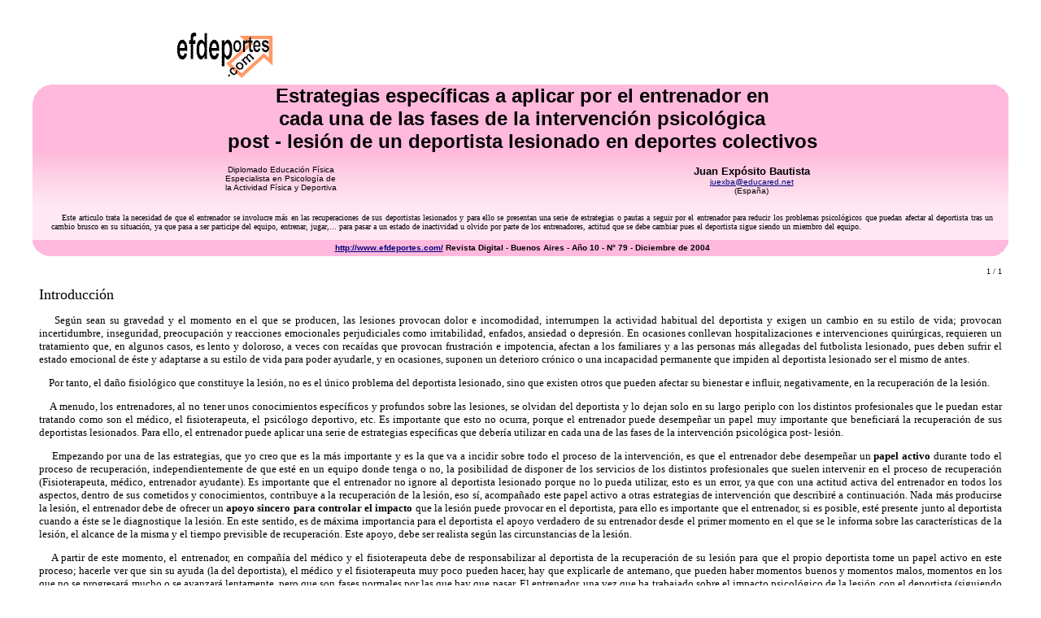

--- FILE ---
content_type: text/html
request_url: https://www.efdeportes.com/efd79/lesion.htm
body_size: 7323
content:
<HTML>
<HEAD>
<META HTTP-EQUIV="Content-Type" CONTENT="text/html; charset=windows-1252">
<TITLE>Intervención psicológica post - lesión de un deportista</TITLE>
<META NAME="Template" CONTENT="C:\PROGRAM FILES\MICROSOFT OFFICE\OFFICE\html.dot">
<META NAME="Author" CONTENT="Tulio Guterman">
<META NAME="Keywords" CONTENT="educación física educacion fisica entrenador intervención psicológica lesión deportista lesionado deportes colectivos">
<META NAME="Description" CONTENT="Estrategias específicas a aplicar por el entrenador en cada una de las fases de la intervención psicológica post - lesión de un deportista lesionado en deportes colectivos.  Juan Expósito Bautista">



<script type="text/javascript" src="https://ads.vidoomy.com/efdeportes_22060.js" async></script></head>

<body ALINK="#000080" BGCOLOR="#FFFFFF" TEXT="#000000" LINK="#000080" VLINK="#000080">

<CENTER>
<font face="tahoma" size="2">

<div align="center">
  <center>
  <table border="0" cellpadding="0" cellspacing="0" width="95%" >
   <tr>
<th>
   </th>
<th colspan=2>
<font face="tahoma" size="2"><A HREF="http://www.efdeportes.com"><IMG SRC="http://www.efdeportes.com/efdlogo.gif" ALT="efdeportes.com" HSPACE=1 VSPACE=1 BORDER=0 width="120" height="60"></A>

<IFRAME SRC="https://www.efdeportes.com/0largobanner.htm" NORESIZE SCROLLING=NO HSPACE=0 VSPACE=0 FRAMEBORDER=0 MARGINHEIGHT=0 MARGINWIDTH=0 WIDTH=728 HEIGHT=92></IFRAME>
   </th>
   </tr>
    <tr>
     <td bgcolor="#FFB9DC" valign="top" align="left">
        <img border="0" src="esqui1.gif" width="23" height="21"></td>

<td bgcolor="#FFB9DC" colspan=2 valign="top" align="center">
   <font face="tahoma, verdana, Arial" size="5">

<B>Estrategias específicas a aplicar por el entrenador en<BR> cada una de las fases de la intervención psicológica<br>post - lesión de un deportista lesionado en deportes colectivos 
</B>


</td>

     <td bgcolor="#FFB9DC" valign="top">
        <p align="right"><img border="0" src="esqui4.gif" width="19" height="20"></td>

 </tr> 

   <tr bgcolor="#3CC19C">

      <td align=center bgcolor="#3CC19C" background="autores.jpg">
&nbsp;

      <td align=center bgcolor="#3CC19C" background="autores.jpg">
<font face="tahoma, verdana, Arial" size="1">&nbsp;<BR>
Diplomado Educación Física<BR>
Especialista en Psicología de<BR> la Actividad Física y Deportiva










<BR>&nbsp;
</th>

      <td align=center bgcolor="#3CC19C" background="autores.jpg">
<font face="Arial" size="2">&nbsp;<BR><b> Juan Expósito Bautista
</b><BR>
<font face="Arial" size="1"><A HREF = mailto:juexba@educared.net>juexba@educared.net</A><BR>
(España)
<BR>&nbsp;
</font>

      <td bgcolor="#3CC19C" background="autores.jpg"> 
<p align="center">&nbsp;
<font face="tahoma" size="2">

<p align="center">&nbsp;</font>

</td>

 </tr> 

<tr>
      <td bgcolor="#FFE8F3">
       &nbsp;

</td>
      <td  bgcolor="#FFE8F3" colspan=2 align="center">
       <p align="justify"><font face="tahoma" size="1">&nbsp;<BR>&nbsp;&nbsp;&nbsp;&nbsp;Este articulo trata la necesidad de que el entrenador se involucre más en las recuperaciones de sus deportistas lesionados y para ello se presentan una serie de estrategias o pautas a seguir por el entrenador para reducir los problemas psicológicos que puedan afectar al deportista tras un cambio brusco en su situación, ya que pasa a ser participe del equipo, entrenar, jugar,... para pasar a un estado de inactividad u olvido por parte de los entrenadores, actitud que se debe cambiar pues el deportista sigue siendo un miembro del equipo.

<BR>&nbsp;

</font>

</td>
      <td bgcolor="#FFE8F3">
       &nbsp;

</td>
    </tr> 


 

      
    <tr>
      <td bgcolor="#FFB9DC">
        <img border="0" src="esqui2.gif" width="20" height="20"></td>
      <td colspan="2" bgcolor="#FFB9DC" align="center">
        <font face="tahoma" size="2"><b><font face="Arial" size="1"><a href="http://www.efdeportes.com/">http://www.efdeportes.com/</a>
        Revista Digital - Buenos Aires - A&ntilde;o&nbsp;10 - N&#176; 79 - Diciembre de 2004</font> </b></font></td>
      <td bgcolor="#FFB9DC">
        <p align="right"><img border="0" src="esqui3.gif" width="19" height="20"></td>
    </tr>
  </table>
  </center>

 
<font face="tahoma" size="2">
<BLOCKQUOTE>

<P align=right><FONT SIZE = -2 face="tahoma,verdana">
1 / 1</font>
<BR></p>

<P align=justify><FONT SIZE = +1>Introducción </FONT>
<P align=justify>&nbsp;&nbsp;&nbsp;&nbsp;Según sean su gravedad y el momento en el que se producen, las lesiones provocan dolor e incomodidad, interrumpen la actividad habitual del deportista y exigen un cambio en su estilo de vida; provocan incertidumbre, inseguridad, preocupación y reacciones emocionales perjudiciales como irritabilidad, enfados, ansiedad o depresión. En ocasiones conllevan hospitalizaciones e intervenciones quirúrgicas, requieren un tratamiento que, en algunos casos, es lento y doloroso, a veces con recaídas que provocan frustración e impotencia, afectan a los familiares y a las personas más allegadas del futbolista lesionado, pues deben sufrir el estado emocional de éste y adaptarse a su estilo de vida para poder ayudarle, y en ocasiones, suponen un deterioro crónico o una incapacidad permanente que impiden al deportista lesionado ser el mismo de antes.

<P align=justify>&nbsp;&nbsp;&nbsp;&nbsp;Por tanto, el daño fisiológico que constituye la lesión, no es el único problema del deportista lesionado, sino que existen otros que pueden afectar su bienestar e influir, negativamente, en la recuperación de la lesión.

<P align=justify>&nbsp;&nbsp;&nbsp;&nbsp;A menudo, los entrenadores, al no tener unos conocimientos específicos y profundos sobre las lesiones, se olvidan del deportista y lo dejan solo en su largo periplo con los distintos profesionales que le puedan estar tratando como son el médico, el fisioterapeuta, el psicólogo deportivo, etc. Es importante que esto no ocurra, porque el entrenador puede desempeñar un papel muy importante que beneficiará la recuperación de sus deportistas lesionados. Para ello, el entrenador puede aplicar una serie de estrategias específicas que debería utilizar en cada una de las fases de la intervención psicológica post- lesión. 

<P align=justify>&nbsp;&nbsp;&nbsp;&nbsp;Empezando por una de las estrategias, que yo creo que es la más importante y es la que va a incidir sobre todo el proceso de la intervención, es que el entrenador debe desempeñar un <b>papel activo</b> durante todo el proceso de recuperación, independientemente de que esté en un equipo donde tenga o no, la posibilidad de disponer de los servicios de los distintos profesionales que suelen intervenir en el proceso de recuperación (Fisioterapeuta, médico, entrenador ayudante). Es importante que el entrenador no ignore al deportista lesionado porque no lo pueda utilizar, esto es un error, ya que con una actitud activa del entrenador en todos los aspectos, dentro de sus cometidos y conocimientos, contribuye a la recuperación de la lesión, eso sí, acompañado este papel activo a otras estrategias de intervención que describiré a continuación.
Nada más producirse la lesión, el entrenador debe de ofrecer un <b>apoyo sincero para controlar el impacto</b> que la lesión puede provocar en el deportista, para ello es importante que el entrenador, si es posible, esté presente junto al deportista cuando a éste se le diagnostique la lesión. En este sentido, es de máxima importancia para el deportista el apoyo verdadero de su entrenador desde el primer momento en el que se le informa sobre las características de la lesión, el alcance de la misma y el tiempo previsible de recuperación. Este apoyo, debe ser realista según las circunstancias de la lesión. 

<P align=justify>&nbsp;&nbsp;&nbsp;&nbsp;A partir de este momento, el entrenador, en compañía del médico y el fisioterapeuta debe de responsabilizar al deportista de la recuperación de su lesión para que el propio deportista tome un papel activo en este proceso; hacerle ver que sin su ayuda (la del deportista), el médico y el fisioterapeuta muy poco pueden hacer, hay que explicarle de antemano, que pueden haber momentos buenos y momentos malos, momentos en los que no se progresará mucho o se avanzará lentamente, pero que son fases normales por las que hay que pasar. El entrenador, una vez que ha trabajado sobre el impacto psicológico de la lesión con el deportista (siguiendo las recomendaciones del fisioterapeuta o del psicólogo), podría buscar el apoyo social de las personas que rodean al deportista; comentar con los compañeros del equipo el tipo de lesión que sufre y que le den todo su apoyo, como a anteriores compañeros lesionados y hablar con los padres. Todo el círculo social del deportista debe intervenir para dar ánimo, ayudar al deportista a realizar la rehabilitación tanto anímica como logísticamente (llevarlo a los entrenamientos, sesiones fisioterapia,...), todo esto evitando, como no, el exceso de atención que podría volverse contra el deportista, respecto a no querer salir de la situación de lesionado por que todo el mundo esta pendiente de él y se le "mima" mucho.

<P align=justify>&nbsp;&nbsp;&nbsp;&nbsp;El entrenador, en compañía del fisioterapeuta y el deportista, pueden establecer un plan de actividades donde se contemplen las propias tareas de rehabilitación, tareas deportivas (dentro de las posibilidades que permitan la lesión) que el deportista debe potenciar.

<P align=justify>&nbsp;&nbsp;&nbsp;&nbsp;El entrenador, desde su competencia, también puede intervenir para <b>mejorar la motivación y autoconfianza del deportista</b> que se debilita tras su cambio de situación, de jugar, a estar lesionado. Para ello no hay que lanzar falsas expectativas al deportista, debemos de informarle de cuáles son los beneficios de la intervención, que es, la recuperación para volver a jugar, pero que ello conlleva unos costes, a corto, medio y largo plazo. Como he comentado anteriormente hay que ser realista y para ello nos pueden servir y ayudar modelos de deportistas que hayan pasado antes por esa misma situación, de forma que el deportista lesionado perciba que también él puede superar la lesión. El modelo será más apropiado cuanto más respetado sea y mayor similitud exista entre nuestro deportista lesionado y el modelo en cuanto a la lesión: el trabajo a realizar para rehabilitarla, el tiempo de recuperación, las dificultades surgidas durante el proceso y la actividad deportiva previa y posterior a la lesión. Otro aspecto que mejora la motivación y la autoconfianza del deportista lesionado, es que éste participe conjuntamente con el fisioterapeuta y el entrenador en las decisiones sobre los objetivos y los planes de su recuperación, para que el deportista lesionado no se desmotive en todo el proceso; es importante, en este sentido establecer objetivos finales, objetivos intermedios y objetivos inmediatos que se deben establecer en el proceso de recuperación.

<P align=justify>&nbsp;&nbsp;&nbsp;&nbsp;En la parte donde puede incidir con más grado el entrenador es en el de <b>establecer los objetivos deportivos</b>, (con la participación del deportista para decidir sobre esos objetivos) en el proceso de rehabilitación, buscando mejorar así, cualquiera de sus aspectos físico, técnico o táctico. Así, una vez establecidos los objetivos deportivos dando participación al deportista en su elección, es importante que el entrenador ayude al deportista a conseguirlos y se preocupe por su progreso. Para que estos objetivos deportivos motiven al deportista lesionado, es necesario que éste los perciba como algo que le ayudará a mejorar como jugador cuando, superada la lesión, vuelva a su actividad normal.

<P align=justify>&nbsp;&nbsp;&nbsp;&nbsp;Otros de los momentos donde el entrenador puede y debe incidir más o participar más, es en <b>preparar la reaparición del futbolista</b>. Una vez superada la lesión, el futbolista debe volver a su actividad normal y es importante tener en cuenta que el hecho que el futbolista esté curado de su lesión, no implica que se encuentre preparado para volver a jugar debiendo cuidarse aspectos psicológicos; aspectos que pueden resultar cruciales en el momento de la reaparición; como podría ser el de establecer objetivos progresivos, por ejemplo el entrar en juego de manera gradual: en un partido 15 minutos, en el siguiente 30 minutos y así sucesivamente para adaptarse a la competición o realizar periodos de prueba. En estas primeras reapariciones, es importante que el entrenador establezca, en cuanto al rendimiento, objetivos de realización y no de resultado, objetivos qué lógicamente debe de hacer saber al deportista.

<P align=justify>&nbsp;&nbsp;&nbsp;&nbsp;El entrenador debe intentar controlar las expectativas que las personas cercanas al deportista esperan de él, informando y asesorando sobre la importancia de dejarle avanzar poco a poco y no presionarle, y a la vez se puede preparar al deportista para que maneje las expectativas de los demás y no le afecten negativamente.

<P align=justify>&nbsp;&nbsp;&nbsp;&nbsp;Otro aspecto que debe trabajar el entrenador con el deportista es que éste conozca, comprenda y se adapte a la nueva situación, haciéndole saber lo que se espera de él (no se puede esperar que rinda en el mismo nivel que antes de la lesión), cual es su nueva función y que grado de estabilidad y provisionalidad tiene ésta y para ello se pueden elaborar y ensayar planes de actuación que le ayuden a percibir que controla la situación. Además debemos prevenir el miedo que pueda presentar el deportista a lesionarse de nuevo y que el entrenador, junto a los demás especialistas, establezcan medidas preventivas que fortalezcan la autoconfianza.

<P align=justify>&nbsp;&nbsp;&nbsp;&nbsp;En ocasiones hay deportistas que deben <b>jugar lesionados</b>, aunque lo ideal es que los deportistas lesionados interrumpan su actividad deportiva, pero a veces no hay más remedio y deben jugar, sobre todo cuando se trata de lesiones crónicas, lo primero que debe hacer el entrenador, es intentar y hacerle ver al deportista , que es importante controlar las expectativas de las demás personas de alrededor y de él mismo respecto al rendimiento en el campo, por que es probable que el deportista lesionado no pueda rendir como si estuviera sano y, por tanto, deben establecerse objetivos realistas, siendo conscientes de lo que el deportista puede y no puede hacer.

<P align=justify>&nbsp;&nbsp;&nbsp;&nbsp;El entrenador puede ayudar al deportista lesionado, ensayando en los entrenamientos con vendajes o células que debiera llevar en los partidos y prepararlo a su vez, a evitar los ataques de los contrarios, disimulando el dolor o despistar sobre la zona dañada.

<P align=justify>&nbsp;&nbsp;&nbsp;&nbsp;El entrenador también puede estar pendiente de que el deportista cumpla con las rutinas antes del partido, como son; ponerse hielo, masajes, ejercicios de relajación, estiramientos, etc.

<P align=justify>&nbsp;&nbsp;&nbsp;&nbsp;Sobre lo que el entrenador puede realizar en la intervención a <b>futbolistas que evitan la recuperación</b>, es bien escaso, pero los hay, estar lesionado supone un alivio, pues gracias a la lesión evitan las exigencias demandadas de los entrenamientos y los partidos. Se trata de deportistas que no manejan bien las situaciones estresantes a las que está sometido un deportista de competición, y encuentran en la lesión una buena excusa para escapar y evitar estas situaciones. En ocasiones son deportistas que funcionan bien la mayor parte del tiempo, pero se lesionan antes o durante los partidos más críticos de la temporada o cuando se espera más de ellos, en estos casos, sobre todo y lo mejor, es procurar que estos deportistas tengan acceso a un psicólogo deportivo con experiencia en este campo. El entrenador puede aprovechar el periodo de la lesión para tratar de fortalecer la autoconfianza del deportista y evitar presionarle con objetivos ambiciosos que podrían resultarle muy estresantes. También es importante que el entrenador haga percibir al deportista que su valor como persona no depende de su éxito deportivo, ya que suelen confundir sus éxitos o fracasos deportivos como éxitos o fracasos personales; con este fin es necesario que, con independencia de cómo lo hagan en los entrenamientos y los partidos, se les respete como personas, no se les ridiculice ante los demás, no se les insulte, y no se utilicen frases que, aún sin ser su intención, impliquen un juicio negativo sobre la persona y no sobre el jugador.

<P align=justify>&nbsp;&nbsp;&nbsp;&nbsp;Otro tema que debe tratar el entrenador y si es posible junto al psicólogo deportivo es aliviar las expectativas de los más allegados al deportista, que pueden esperar mucho del futbolista y este tiene miedo a defraudar y por eso se lesiona con frecuencia para evadirse de la presión.

<P align=justify>&nbsp;&nbsp;&nbsp;&nbsp;En definitiva, el entrenador puede plantearse distintas formas de actuación según los casos que se les presente, eso sí, siempre en colaboración y bien asesorado por los demás especialistas que deben intervenir. El entrenador debe de contar y tener en cuenta a los futbolistas lesionados y aprovechar esta situación para tratar de trabajar otros aspectos y no olvidarse del jugador. Es importante que exista la posibilidad que halla unas buenas vías de comunicación y colaboración entre todos los distintos profesionales que tratan al deportista, médico, fisioterapeuta, psicólogo deportivo, entrenador, entrenador ayudante, etc., porque cada uno, desde su parcela, puede actuar en cada una de las distintas estrategias a utilizar en cada una de las intervenciones psicológicas post - lesión que puedan surgir a lo largo de la temporada, con la intención de mejorar el funcionamiento mental y general de los deportistas lesionados, reducir el tiempo y mejorar la calidad de la rehabilitación de las lesiones, ayudar a los deportistas a prepararse psicológicamente para su reaparición, prevenir y eliminar la tendencia de algunos deportistas a evitar la recuperación, ayudar a los deportistas que deben competir aún estando lesionados, prevenir recaídas y otras lesiones, etc.

<P align=justify>&nbsp;&nbsp;&nbsp;&nbsp;Así, una vez más, incido en la interacción apropiada entre los distintos profesionales que pueden ayudar a los deportistas lesionados, sin duda derivará en un tratamiento mucho más eficaz que, por desgracia muy a menudo, no tienen los deportistas de cualquier categoría, que sufren lesiones como consecuencia de su actividad. 

<P align=justify><BR><B>Bibliografía</B>
<UL> 
<LI> <P align=justify>Buceta, J.M. "<i>Psicología y lesiones deportivas: Prevención y recuperación</i>". Editorial Dykinson. Madrid, 1996.
<LI> <P align=justify>Buceta, J.M. "<i>Psicología del entrenamiento deportivo</i>". Editorial Dykinson. Madrid, 1998.
<LI> <P align=justify>Casimiro Andujar, A.J. "<i>Actividad física y salud</i>" Apuntes asignatura de la
 Universidad de Almería, 1997.
<LI> <P align=justify>Varios. "<i>Entrenamiento, rendimiento y salud</i>". Material de los cursos de Master y Especialista Universitarios en Psicología de la Actividad Física y el Deporte, y Experto universitario en Entrenamiento Deportivo de la U.N.E.D, 2001.
<LI> <P align=justify>Varios. "<i>Lesiones deportivas: Prevención y recuperación</i>". Material de los cursos de Master y Especialista Universitarios en Psicología de la Actividad Física y el Deporte, y Experto universitario en Entrenamiento Deportivo de la U.N.E.D, 2001.
<LI> <P align=justify>Varios. "<i>Psicología y deporte de iniciación</i>". Material de los cursos de Master y Especialista Universitarios en Psicología de la Actividad Física y el Deporte, y Experto universitario en Entrenamiento Deportivo de la U.N.E.D, 2001.
</UL>




</BLOCKQUOTE>


<P>

<CENTER>Otros art&iacute;culos sobre <A HREF="http://www.efdeportes.com/efd0/b-lesion.htm">Rehabilitación de lesiones </A>
</CENTER>





<BR>
<form method="post">
  <input name="B1" onclick="window.open('http://www.efdeportes.com/local-cgi/fm/recomend.htm','win1','width=350,height=180')" type="button" value="Recomienda este sitio">
</form>
<p><center>

<table bgColor="#F7ECA4"  border="1" width="45%" bordercolor="1"#FFECE8" cellspacing>
  <tbody>
    <tr>
      <th noWrap bgcolor="#FFE8F3">&nbsp; <a href="http://www.efdeportes.com/"><img alt="www.efdeportes.com/" border="0" hspace="1" src="logobus.gif" width="100" height="35"></a></th>
      <td align="middle" noWrap bgcolor="#FFE8F3">
        <form action="http://search.freefind.com/find.html" method="get" target="_top">
          <font color="black" face="tahoma,arial" size="1"><a href="http://www.efdeportes.com/" style="TEXT-DECORATION: none">http://www.efdeportes.com/</a>
          · <a href="http://www.freefind.com/" style="TEXT-DECORATION: none">FreeFind</a><br>
          </font><input name="id" size="-1" type="hidden" value="7620039"> <input name="pageid" size="-1" type="hidden" value="r">
          <input name="mode" size="-1" type="hidden" value="ALL"> &nbsp;<input name="query" size="20">
          <input type="submit" value="Buscar">&nbsp;
        </form>
      </td>
    </tr>
    <tr>
      <td align="middle" bgColor="#FFB9DC" colSpan="2" height="18" vAlign="top" nowrap>
        <p align="center"><font face="tahoma,verdana,helvetica" size="1">revista
        digital · A&ntilde;o 10 · N&#176; 79<B> | Buenos Aires, Diciembre 2004 &nbsp;<br>
        &#169; 1997-2004 Derechos reservados</B></font>
        <B>
      </font></B>
      </td>
    </tr>
  </tbody>
</table>
</center>
<p><center>

<p align="center">&nbsp;</p>
<p align="center">&nbsp;</p>
</font>

</center>

</body>

</html>




















